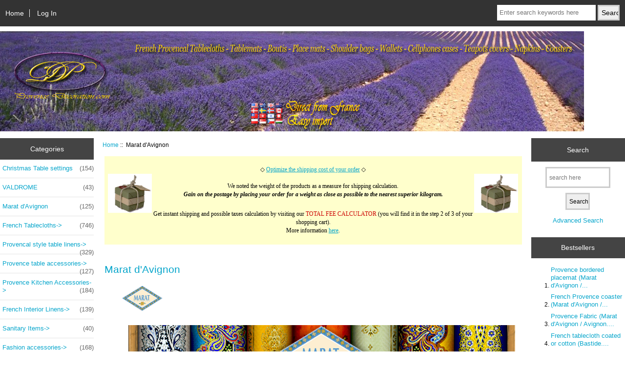

--- FILE ---
content_type: text/html; charset=iso-8859-1
request_url: https://provencedecoration.com/index.php?main_page=index&cPath=61&page=1&sort=4a
body_size: 7854
content:
<!DOCTYPE html>
<html dir="ltr" lang="en">
  <head>
  <meta charset="iso-8859-1">
  <title>Marat d'Avignon french provence brand</title>
  <meta name="keywords" content="Marat d'Avignon, provence style, provencal, fabric, tablecloth, fabric, bags, apron, tiered skirts, linen,  Interior, kitchen" />
  <meta name="description" content="The drawings are made by Marat d'Avignon founded in 1940 in the pure provence style folk, a premium collection. Even while keeping the original style, the color pattern is added in accordance with the temporary trend, this brand is always looking for maintaining freshness." />
  <meta name="author" content="provencedecoration.com" />
  <meta name="generator" content="shopping cart program by Zen Cart&reg;, http://www.zen-cart.com eCommerce" />

  <meta name="viewport" content="width=device-width, initial-scale=1, user-scalable=yes"/>


  <base href="https://provencedecoration.com/" />

<link rel="stylesheet" type="text/css" href="includes/templates/responsive_classic/css/stylesheet.css" />
<link rel="stylesheet" type="text/css" href="includes/templates/responsive_classic/css/stylesheet_colors.css" />
<link rel="stylesheet" type="text/css" href="includes/templates/responsive_classic/css/stylesheet_css_buttons.css" />
<link rel="stylesheet" type="text/css" media="print" href="includes/templates/responsive_classic/css/print_stylesheet.css" />

<script type="text/javascript">window.jQuery || document.write(unescape('%3Cscript type="text/javascript" src="//code.jquery.com/jquery-1.12.4.min.js" integrity="sha256-ZosEbRLbNQzLpnKIkEdrPv7lOy9C27hHQ+Xp8a4MxAQ=" crossorigin="anonymous"%3E%3C/script%3E'));</script>
<script type="text/javascript">window.jQuery || document.write(unescape('%3Cscript type="text/javascript" src="includes/templates/responsive_classic/jscript/jquery.min.js"%3E%3C/script%3E'));</script>

<script type="text/javascript" src="includes/templates/responsive_classic/jscript/jscript_matchHeight-min.js"></script>
<script type="text/javascript"><!--//<![CDATA[
if (typeof zcJS == "undefined" || !zcJS) {
  window.zcJS = { name: 'zcJS', version: '0.1.0.0' };
};

zcJS.ajax = function (options) {
  options.url = options.url.replace("&amp;", unescape("&amp;"));
  var deferred = jQuery.Deferred(function (d) {
      var securityToken = '285b86c99990e0d9584cecf499e08232';
      var defaults = {
          cache: false,
          type: 'POST',
          traditional: true,
          dataType: 'json',
          timeout: 5000,
          data: jQuery.extend(true,{
            securityToken: securityToken
        }, options.data)
      },
      settings = jQuery.extend(true, {}, defaults, options);
      if (typeof(console.log) == 'function') {
          console.log( settings );
      }

      d.done(settings.success);
      d.fail(settings.error);
      d.done(settings.complete);
      var jqXHRSettings = jQuery.extend(true, {}, settings, {
          success: function (response, textStatus, jqXHR) {
            d.resolve(response, textStatus, jqXHR);
          },
          error: function (jqXHR, textStatus, errorThrown) {
              if (window.console) {
                if (typeof(console.log) == 'function') {
                  console.log(jqXHR);
                }
              }
              d.reject(jqXHR, textStatus, errorThrown);
          },
          complete: d.resolve
      });
      jQuery.ajax(jqXHRSettings);
   }).fail(function(jqXHR, textStatus, errorThrown) {
   var response = jqXHR.getResponseHeader('status');
   var responseHtml = jqXHR.responseText;
   var contentType = jqXHR.getResponseHeader("content-type");
   switch (response)
     {
       case '403 Forbidden':
         var jsonResponse = JSON.parse(jqXHR.responseText);
         var errorType = jsonResponse.errorType;
         switch (errorType)
         {
           case 'ADMIN_BLOCK_WARNING':
           break;
           case 'AUTH_ERROR':
           break;
           case 'SECURITY_TOKEN':
           break;

           default:
             alert('An Internal Error of type '+errorType+' was received while processing an ajax call. The action you requested could not be completed.');
         }
       break;
       default:
        if (jqXHR.status === 200) {
            if (contentType.toLowerCase().indexOf("text/html") >= 0) {
                document.open();
                document.write(responseHtml);
                document.close();
            }
         }
     }
   });

  var promise = deferred.promise();
  return promise;
};
zcJS.timer = function (options) {
  var defaults = {
    interval: 10000,
    startEvent: null,
    intervalEvent: null,
    stopEvent: null

},
  settings = jQuery.extend(true, {}, defaults, options);

  var enabled = new Boolean(false);
  var timerId = 0;
  var mySelf;
  this.Start = function()
  {
      this.enabled = new Boolean(true);

      mySelf = this;
      mySelf.settings = settings;
      if (mySelf.enabled)
      {
          mySelf.timerId = setInterval(
          function()
          {
              if (mySelf.settings.intervalEvent)
              {
                mySelf.settings.intervalEvent(mySelf);
              }
          }, mySelf.settings.interval);
          if (mySelf.settings.startEvent)
          {
            mySelf.settings.startEvent(mySelf);
          }
      }
  };
  this.Stop = function()
  {
    mySelf.enabled = new Boolean(false);
    clearInterval(mySelf.timerId);
    if (mySelf.settings.stopEvent)
    {
      mySelf.settings.stopEvent(mySelf);
    }
  };
};

//]] --></script>


<script type="text/javascript"><!--//

(function($) {
$(document).ready(function() {

$('#contentMainWrapper').addClass('onerow-fluid');
 $('#mainWrapper').css({
     'max-width': '100%',
     'margin': 'auto'
 });
 $('#headerWrapper').css({
     'max-width': '100%',
     'margin': 'auto'
 });
 $('#navSuppWrapper').css({
     'max-width': '100%',
     'margin': 'auto'
 });


$('.leftBoxContainer').css('width', '');
$('.rightBoxContainer').css('width', '');
$('#mainWrapper').css('margin', 'auto');

$('a[href="#top"]').click(function(){
$('html, body').animate({scrollTop:0}, 'slow');
return false;
});

$(".categoryListBoxContents").click(function() {
window.location = $(this).find("a").attr("href"); 
return false;
});

$('.centeredContent').matchHeight();
$('.specialsListBoxContents').matchHeight();
$('.centerBoxContentsAlsoPurch').matchHeight();
$('.categoryListBoxContents').matchHeight();

$('.no-fouc').removeClass('no-fouc');
});

}) (jQuery);

//--></script>


<link rel="stylesheet" type="text/css" href="includes/templates/responsive_classic/css/responsive.css" /><link rel="stylesheet" type="text/css" href="includes/templates/responsive_classic/css/responsive_default.css" />  <script type="text/javascript">document.documentElement.className = 'no-fouc';</script>
  <link rel="stylesheet" type="text/css" href="//maxcdn.bootstrapcdn.com/font-awesome/4.7.0/css/font-awesome.min.css" />
</head>


<body id="indexBody">



<div id="mainWrapper">



<!--bof-header logo and navigation display-->

<div id="headerWrapper">

<!--bof navigation display-->
<div id="navMainWrapper" class="group onerow-fluid">

<div id="navMain">
  <ul class="back">
    <li><a href="http://provencedecoration.com/">Home</a></li>
    <li class="last"><a href="https://provencedecoration.com/index.php?main_page=login">Log In</a></li>

  </ul>
<div id="navMainSearch" class="forward"><form name="quick_find_header" action="https://provencedecoration.com/index.php?main_page=advanced_search_result" method="get"><input type="hidden" name="main_page" value="advanced_search_result" /><input type="hidden" name="search_in_description" value="1" /><input type="text" name="keyword" size="6" maxlength="30" style="width: 100px" placeholder="Enter search keywords here" onfocus="if (this.value == 'Enter search keywords here') this.value = '';" onblur="if (this.value == '') this.value = 'Enter search keywords here';" />&nbsp;<input type="submit" value="Search" style="width: 45px" /></form></div>
</div>
</div>
<!--eof navigation display-->


<!--bof branding display-->
<div id="logoWrapper" class="group onerow-fluid">
    <div id="logo"><a href="http://provencedecoration.com/"><img src="includes/templates/template_default/images/French_and_Provence_tablecloths_Provence_Decoration.jpg" alt="" width="1196px" height="205px" /></a>  </div>
</div>

<!--eof branding display-->
<!--eof header logo and navigation display-->


<!--bof optional categories tabs navigation display-->
<!--eof optional categories tabs navigation display-->

<!--bof header ezpage links-->
<!--eof header ezpage links-->
</div>


<div id="contentMainWrapper">

  <div class="col150">
<!--// bof: categories //-->
<div class="leftBoxContainer" id="categories" style="width: 150px">
<h3 class="leftBoxHeading" id="categoriesHeading">Categories</h3>
<div id="categoriesContent" class="sideBoxContent"><ul class="list-links">
<li><a class="category-top" href="http://provencedecoration.com/index.php?main_page=index&amp;cPath=39">Christmas Table settings<span class="forward cat-count">&nbsp;(154)</span></a></li>
<li><a class="category-top" href="http://provencedecoration.com/index.php?main_page=index&amp;cPath=60">VALDROME<span class="forward cat-count">&nbsp;(43)</span></a></li>
<li><a class="category-top" href="http://provencedecoration.com/index.php?main_page=index&amp;cPath=61"><span class="category-subs-selected">Marat d'Avignon</span><span class="forward cat-count">&nbsp;(125)</span></a></li>
<li><a class="category-top" href="http://provencedecoration.com/index.php?main_page=index&amp;cPath=1">French Tablecloths-&gt;<span class="forward cat-count">&nbsp;(746)</span></a></li>
<li><a class="category-top" href="http://provencedecoration.com/index.php?main_page=index&amp;cPath=37">Provencal style table linens-&gt;<span class="forward cat-count">&nbsp;(329)</span></a></li>
<li><a class="category-top" href="http://provencedecoration.com/index.php?main_page=index&amp;cPath=38">Provence table accessories-&gt;<span class="forward cat-count">&nbsp;(127)</span></a></li>
<li><a class="category-top" href="http://provencedecoration.com/index.php?main_page=index&amp;cPath=3">Provence Kitchen Accessories-&gt;<span class="forward cat-count">&nbsp;(184)</span></a></li>
<li><a class="category-top" href="http://provencedecoration.com/index.php?main_page=index&amp;cPath=2">French Interior Linens-&gt;<span class="forward cat-count">&nbsp;(139)</span></a></li>
<li><a class="category-top" href="http://provencedecoration.com/index.php?main_page=index&amp;cPath=16">Sanitary Items-&gt;<span class="forward cat-count">&nbsp;(40)</span></a></li>
<li><a class="category-top" href="http://provencedecoration.com/index.php?main_page=index&amp;cPath=25">Fashion accessories-&gt;<span class="forward cat-count">&nbsp;(168)</span></a></li>
<li><a class="category-top" href="http://provencedecoration.com/index.php?main_page=index&amp;cPath=57">Provence Pottery<span class="forward cat-count">&nbsp;(33)</span></a></li>
<li><a class="category-top" href="http://provencedecoration.com/index.php?main_page=index&amp;cPath=63">Olive Wood Products<span class="forward cat-count">&nbsp;(16)</span></a></li>
<li><a class="category-top" href="http://provencedecoration.com/index.php?main_page=index&amp;cPath=20">Fragrance products<span class="forward cat-count">&nbsp;(5)</span></a></li>
<li><a class="category-top" href="http://provencedecoration.com/index.php?main_page=index&amp;cPath=21">Provence paintings-&gt;<span class="forward cat-count">&nbsp;(45)</span></a></li>

<li><a class="category-links" href="http://provencedecoration.com/index.php?main_page=specials">Specials ...</a></li>
<li><a class="category-links" href="http://provencedecoration.com/index.php?main_page=products_new">New Products ...</a></li>
<li><a class="category-links" href="http://provencedecoration.com/index.php?main_page=featured_products">Featured Products ...</a></li>
<li><a class="category-links" href="http://provencedecoration.com/index.php?main_page=products_all">All Products ...</a></li>
</ul></div></div>
<!--// eof: categories //-->

<!--// bof: whatsnew //-->
<div class="leftBoxContainer" id="whatsnew" style="width: 150px">
<h3 class="leftBoxHeading" id="whatsnewHeading"><a href="http://provencedecoration.com/index.php?main_page=products_new">New Products&nbsp;&nbsp;[more]</a></h3>
<div class="sideBoxContent centeredContent">
  <div class="sideBoxContentItem"><a href="http://provencedecoration.com/index.php?main_page=product_info&amp;cPath=1_5&amp;products_id=2140"><img src="images/sold items/nap_r304.png" alt="Round Tablecloth coated or cotton Marat d'Avignon Avignon WY" title=" Round Tablecloth coated or cotton Marat d'Avignon Avignon WY " width="100" height="58" /><br />Round Tablecloth coated or cotton Marat d'Avignon Avignon WY</a><div><span class="productBasePrice">Euro74.80</span></div></div>
  <div class="sideBoxContentItem"><a href="http://provencedecoration.com/index.php?main_page=product_info&amp;cPath=1_5&amp;products_id=2139"><img src="images/sold items/nap_r303.jpg" alt="Round Tablecloth coated or cotton Marat d'Avignon Avignon WR" title=" Round Tablecloth coated or cotton Marat d'Avignon Avignon WR " width="100" height="58" /><br />Round Tablecloth coated or cotton Marat d'Avignon Avignon WR</a><div><span class="productBasePrice">Euro74.80</span></div></div></div>
</div>
<!--// eof: whatsnew //-->

<!--// bof: reviews //-->
<div class="leftBoxContainer" id="reviews" style="width: 150px">
<h3 class="leftBoxHeading" id="reviewsHeading"><a href="http://provencedecoration.com/index.php?main_page=reviews">Reviews&nbsp;&nbsp;[more]</a></h3>
<div class="reviewsContent sideBoxContent centeredContent"><a href="http://provencedecoration.com/index.php?main_page=product_reviews_info&amp;products_id=913&amp;reviews_id=1"><img src="images/sold items/cvr_bt_lit16.jpg" alt="Provencal Boutis bed cover, bedspread (ODELINE. ivory)" title=" Provencal Boutis bed cover, bedspread (ODELINE. ivory) " width="90" height="80" /><br />Beautifull! I love it! The material is great and makes the...</a><br /><br /><img src="includes/templates/responsive_classic/images/stars_5.png" alt="5 of 5 Stars!" title=" 5 of 5 Stars! " width="80" height="15" /></div></div>
<!--// eof: reviews //-->

<!--// bof: featured //-->
<div class="leftBoxContainer" id="featured" style="width: 150px">
<h3 class="leftBoxHeading" id="featuredHeading"><a href="http://provencedecoration.com/index.php?main_page=featured_products">Featured&nbsp;&nbsp;[more]</a></h3>
<div class="sideBoxContent centeredContent">
  <div class="sideBoxContentItem"><a href="http://provencedecoration.com/index.php?main_page=product_info&amp;cPath=2_53&amp;products_id=1477"><img src="images/french_fabrics/tis_10802.jpg" alt="Provence Fabric (Vence. red)" title=" Provence Fabric (Vence. red) " width="100" height="75" /><br />Provence Fabric (Vence. red)</a><div><span class="productBasePrice">Euro15.00</span></div></div>
  <div class="sideBoxContentItem"><a href="http://provencedecoration.com/index.php?main_page=product_info&amp;cPath=2_7&amp;products_id=1079"><img src="images/sold items/boutis2014_4en.jpg" alt="Provencal Boutis bed cover, bedspread (AMBIANCE. 9 colors)" title=" Provencal Boutis bed cover, bedspread (AMBIANCE. 9 colors) " width="90" height="80" /><br />Provencal Boutis bed cover, bedspread (AMBIANCE. 9 colors)</a><div><span class="productBasePrice">Euro95.00</span></div></div></div>
</div>
<!--// eof: featured //-->

<!--// bof: information //-->
<div class="leftBoxContainer" id="information" style="width: 150px">
<h3 class="leftBoxHeading" id="informationHeading">Information</h3>
<div id="informationContent" class="sideBoxContent">
<ul class="list-links">
<li><a href="http://provencedecoration.com/index.php?main_page=shippinginfo">Shipping &amp; Returns</a></li>
<li><a href="http://provencedecoration.com/index.php?main_page=privacy">Privacy Notice</a></li>
<li><a href="http://provencedecoration.com/index.php?main_page=conditions">Conditions of Use</a></li>
<li><a href="https://provencedecoration.com/index.php?main_page=contact_us">Contact Us</a></li>
<li><a href="http://provencedecoration.com/index.php?main_page=site_map">Site Map</a></li>
<li><a href="http://provencedecoration.com/index.php?main_page=gv_faq">Gift Certificate FAQ</a></li>
<li><a href="http://provencedecoration.com/index.php?main_page=unsubscribe">Newsletter Unsubscribe</a></li>
</ul>
</div></div>
<!--// eof: information //-->

  </div>


  <div class="col670">

<!-- bof  breadcrumb -->
    <div id="navBreadCrumb">  <a href="http://provencedecoration.com/">Home</a>&nbsp;::&nbsp;
Marat d'Avignon
</div>
<!-- eof breadcrumb -->

    <div id="bannerThree" class="banners"><table border="0" cellspacing="0" bordercolor="#000000" cellpadding="2" width="650" bgcolor="#000000" align="center"><tbody><tr bgcolor="#ffff99"><td bgcolor="#ffffcc" bordercolor="#ffcc66" colspan="4"><div class="style16 style1" align="center"><p class="style9" align="center"><font face="georgia,times new roman,times,serif"><span class="style10 style3">&#9671;</span><span class="style16 style3"> <a href="https://provencedecoration.com/index.php?main_page=shippinginfo/#shippingoptimization" target="https://provencedecoration.com/index.php?main_page=shippinginfo#shippingoptimization">Optimize the shipping cost of your order</a> </span><span class="style10 style3">&#9671;</span><br /><em><span class="style10"><img style="WIDTH: 90px; HEIGHT: 80px" border="0" hspace="0" align="left" src="https://provencedecoration.com/images/paquet.jpg" width="90" height="80" complete="true" /><img style="WIDTH: 90px; HEIGHT: 80px" border="0" hspace="0" align="right" src="https://provencedecoration.com/images/paquet.jpg" width="90" height="80" complete="true" /></span></em><br />We noted the weight of the products as a measure for shipping calculation. <br /><em><strong>Gain on the postage by placing your order for a weight as close as possible to the nearest superior kilogram.</strong></em></font></p><p class="style9" align="center"><font face="georgia,times new roman,times,serif">Get instant shipping and possible taxes calculation by visiting our <font color="#cc0000">TOTAL FEE CALCULATOR</font> (you will find it in the step 2 of 3 of your shopping cart). <br />More information <a href="https://provencedecoration.com/index.php?main_page=shippinginfo/#shippingoptimization">here</a>. </font></p></div></td></tr></tbody></table></div>

<!-- bof upload alerts -->
<!-- eof upload alerts -->

<div class="centerColumn" id="indexProductList">

<div id="cat-top" class="group">
<div id="cat-left" class="back">
<h1 id="productListHeading">Marat d'Avignon</h1>

<div id="categoryImgListing" class="categoryImg"><img src="images/marat_logo.gif" alt="" width="85" height="53" /></div>
</div>

<div id="indexProductListCatDescription" class="content"><table width="100%" border="0">
  <tr> 
    <td> 
      <div align="center">
        <p><img src="/images/marat_top.png" width="100%" height="auto" border="0" alt="MARAT D'AVIGNON" align="absmiddle"></p>
        <p align="left"> <font face="Georgia, Times New Roman, Times, serif" size="+1">The 
          drawings are made by Marat d'Avignon founded in 1940 in the pure provence 
          style folk, a premium collection. Even while keeping the original style, 
          the color pattern is added in accordance with the temporary trend, this 
          brand is always looking for maintaining freshness.</font></div>
    </td>
  </tr>
</table></div>
</div>

<div id="filter-wrapper" class="group">


<form name="filter" action="http://provencedecoration.com/index.php?main_page=index" method="get"><label class="inputLabel">Filter Results by:</label><input type="hidden" name="main_page" value="index" /><input type="hidden" name="cPath" value="61" /><input type="hidden" name="sort" value="4a" /><select id="select-alpha_filter_id" name="alpha_filter_id" onchange="this.form.submit()">
  <option value="0">Items starting with ...</option>
  <option value="65">A</option>
  <option value="66">B</option>
  <option value="67">C</option>
  <option value="68">D</option>
  <option value="69">E</option>
  <option value="70">F</option>
  <option value="71">G</option>
  <option value="72">H</option>
  <option value="73">I</option>
  <option value="74">J</option>
  <option value="75">K</option>
  <option value="76">L</option>
  <option value="77">M</option>
  <option value="78">N</option>
  <option value="79">O</option>
  <option value="80">P</option>
  <option value="81">Q</option>
  <option value="82">R</option>
  <option value="83">S</option>
  <option value="84">T</option>
  <option value="85">U</option>
  <option value="86">V</option>
  <option value="87">W</option>
  <option value="88">X</option>
  <option value="89">Y</option>
  <option value="90">Z</option>
  <option value="48">0</option>
  <option value="49">1</option>
  <option value="50">2</option>
  <option value="51">3</option>
  <option value="52">4</option>
  <option value="53">5</option>
  <option value="54">6</option>
  <option value="55">7</option>
  <option value="56">8</option>
  <option value="57">9</option>
</select>
</form>

</div>


<form name="multiple_products_cart_quantity" action="https://provencedecoration.com/index.php?main_page=index&amp;cPath=61&amp;page=1&amp;sort=4a&amp;action=multiple_products_add_product" method="post" enctype="multipart/form-data"><input type="hidden" name="securityToken" value="285b86c99990e0d9584cecf499e08232" />

<div id="productListing" class="group">

<div class="prod-list-wrap group">
  <div id="productsListingListingTopLinks" class="navSplitPagesLinks back"><nav class="pagination">
<ul class="pagination" role="navigation" aria-label="Pagination">
  <li class="current active">1</li>
  <li><a href="https://provencedecoration.com/index.php?main_page=index&amp;cPath=61&amp;sort=4a&amp;page=2" title=" Page 2 ">2</a></li>
  <li><a href="https://provencedecoration.com/index.php?main_page=index&amp;cPath=61&amp;sort=4a&amp;page=3" title=" Page 3 ">3</a></li>
  <li><a href="https://provencedecoration.com/index.php?main_page=index&amp;cPath=61&amp;sort=4a&amp;page=4" title=" Page 4 ">4</a></li>
  <li><a href="https://provencedecoration.com/index.php?main_page=index&amp;cPath=61&amp;sort=4a&amp;page=5" title=" Page 5 ">5</a></li>
  <li class="ellipsis"><a href="https://provencedecoration.com/index.php?main_page=index&amp;cPath=61&amp;sort=4a&amp;page=6" title=" Next Set of 5 Pages ">...</a></li>
  <li class="pagination-next" aria-label="Next page"><a href="https://provencedecoration.com/index.php?main_page=index&amp;cPath=61&amp;sort=4a&amp;page=2" title=" Next Page ">[Next&nbsp;&raquo;]</a></li>
</ul>
</nav></div>
  <div id="productsListingTopNumber" class="navSplitPagesResult back">Displaying <strong>1</strong> to <strong>10</strong> (of <strong>125</strong> products)</div>

    <div class="forward button-top"><input type="image" src="includes/templates/template_default/buttons/english/button_add_selected.gif" alt="Add Selected Products to Cart" title=" Add Selected Products to Cart " id="submit1" name="submit1" /></div>


</div>


<div id="cat61List" class="tabTable">
  <div  class="productListing-rowheading">

<a href="http://provencedecoration.com/index.php?main_page=index&amp;cPath=61&amp;page=1&amp;sort=1a" title="Sort products ascendingly by Weight" class="productListing-heading">Weight</a>



<a href="http://provencedecoration.com/index.php?main_page=index&amp;cPath=61&amp;page=1&amp;sort=3a" title="Sort products ascendingly by Item Name" class="productListing-heading">Item Name</a>

<a href="http://provencedecoration.com/index.php?main_page=index&amp;cPath=61&amp;page=1&amp;sort=4d" title="Sort products descendingly by Price" class="productListing-heading">Price+</a>
  </div>
  <div  class="productListing-odd">

<div class="list-weight">0.04</div>

<div class="list-image"><a href="http://provencedecoration.com/index.php?main_page=product_info&amp;cPath=61&amp;products_id=466"><img src="images/ds_vr09_Provence_Coaster.jpg" alt="French Provence coaster (Marat d'Avignon / Avignon. 5 colors)" title=" French Provence coaster (Marat d'Avignon / Avignon. 5 colors) " width="100" height="41" class="listingProductImage" /></a></div>

<h3 class="itemTitle"><a href="http://provencedecoration.com/index.php?main_page=product_info&amp;cPath=61&amp;products_id=466">French Provence coaster (Marat d'Avignon / Avignon. 5 colors)</a></h3><div class="listingDescription">French Provence coasters (Marat d'Avignon)     Pretty Provencal style coaster. Framed finish. Perfect as a placemat to arrange flowers in a glass,...</div>

<div class="list-price"><span class="productBasePrice">Euro8.30</span></div><a class="list-more" href="http://provencedecoration.com/index.php?main_page=product_info&amp;cPath=61&amp;products_id=466">... more info</a>
  </div>
  <div  class="productListing-even">

<div class="list-weight">0.1</div>

<div class="list-image"><a href="http://provencedecoration.com/index.php?main_page=product_info&amp;cPath=61&amp;products_id=1320"><img src="images/sold items/set_jq12.jpg" alt="Jacquard Teflon tea mat (Marat d'Avignon Durance . 5 colors)" title=" Jacquard Teflon tea mat (Marat d'Avignon Durance . 5 colors) " width="100" height="64" class="listingProductImage" /></a></div>

<h3 class="itemTitle"><a href="http://provencedecoration.com/index.php?main_page=product_info&amp;cPath=61&amp;products_id=1320">Jacquard Teflon tea mat (Marat d'Avignon Durance . 5 colors)</a></h3><div class="listingDescription">Provencal De Luxe lunch mat / place mat, Teflon (Marat d'Avignon)            Wonderful Provencal luxury tea mat in a combination of Provencal...</div>

<div class="list-price"><span class="productBasePrice">Euro14.00</span></div><a class="list-more" href="http://provencedecoration.com/index.php?main_page=product_info&amp;cPath=61&amp;products_id=1320">... more info</a>
  </div>
  <div  class="productListing-odd">

<div class="list-weight">0.28</div>

<div class="list-image"><a href="http://provencedecoration.com/index.php?main_page=product_info&amp;cPath=61&amp;products_id=817"><img src="images/french_fabrics/tis_76.jpg" alt="Provence Fabric (Marat d'Avignon / manoir. yellow, striped)" title=" Provence Fabric (Marat d'Avignon / manoir. yellow, striped) " width="100" height="75" class="listingProductImage" /></a></div>

<h3 class="itemTitle"><a href="http://provencedecoration.com/index.php?main_page=product_info&amp;cPath=61&amp;products_id=817">Provence Fabric (Marat d'Avignon / manoir. yellow, striped)</a></h3><div class="listingDescription">French fabric - Provence print fabric   100% cotton   &#12288; French printed fabric details  Design:stripe Material: cotton 100% Size:width 160 cm =...</div>

<div class="list-price"><span class="productBasePrice">Euro14.00</span></div><a class="list-more" href="http://provencedecoration.com/index.php?main_page=product_info&amp;cPath=61&amp;products_id=817">... more info</a><br /><img src="includes/templates/template_default/buttons/english/button_sold_out_sm.gif" alt="Sold Out" title=" Sold Out " width="51" height="18" />
  </div>
  <div  class="productListing-even">

<div class="list-weight">0.2</div>

<div class="list-image"><a href="http://provencedecoration.com/index.php?main_page=product_info&amp;cPath=61&amp;products_id=1183"><img src="images/sold items/car_p59.jpg" alt="Provencal bread basket (Marat d'Avignon / Avignon. navy blue)" title=" Provencal bread basket (Marat d'Avignon / Avignon. navy blue) " width="100" height="74" class="listingProductImage" /></a></div>

<h3 class="itemTitle"><a href="http://provencedecoration.com/index.php?main_page=product_info&amp;cPath=61&amp;products_id=1183">Provencal bread basket (Marat d'Avignon / Avignon. navy blue)</a></h3><div class="listingDescription">Provencal coated bread basket  A &quot;cartonnage&quot; style basket covered of a characteristic provencal fabric. The inside cardboard is replaced...</div>

<div class="list-price"><span class="productBasePrice">Euro15.00</span></div><div class="list-input"><span class="list-addtext">Add: </span><input type="text" name="products_id[1183]" value="0" size="4" /></div>
  </div>
  <div  class="productListing-odd">

<div class="list-weight">0.2</div>

<div class="list-image"><a href="http://provencedecoration.com/index.php?main_page=product_info&amp;cPath=61&amp;products_id=1354"><img src="images/sold items/car_p69.jpg" alt="Provencal bread basket (Marat d'Avignon / Avignon. raw)" title=" Provencal bread basket (Marat d'Avignon / Avignon. raw) " width="100" height="75" class="listingProductImage" /></a></div>

<h3 class="itemTitle"><a href="http://provencedecoration.com/index.php?main_page=product_info&amp;cPath=61&amp;products_id=1354">Provencal bread basket (Marat d'Avignon / Avignon. raw)</a></h3><div class="listingDescription">Provencal coated bread basket  A &quot;cartonnage&quot; style basket covered of a characteristic provencal fabric. The inside cardboard is replaced...</div>

<div class="list-price"><span class="productBasePrice">Euro15.00</span></div><div class="list-input"><span class="list-addtext">Add: </span><input type="text" name="products_id[1354]" value="0" size="4" /></div>
  </div>
  <div  class="productListing-even">

<div class="list-weight">0.2</div>

<div class="list-image"><a href="http://provencedecoration.com/index.php?main_page=product_info&amp;cPath=61&amp;products_id=1308"><img src="images/sold items/car_p63.jpg" alt="Provencal bread basket (Marat d'Avignon / Avignon. red)" title=" Provencal bread basket (Marat d'Avignon / Avignon. red) " width="100" height="51" class="listingProductImage" /></a></div>

<h3 class="itemTitle"><a href="http://provencedecoration.com/index.php?main_page=product_info&amp;cPath=61&amp;products_id=1308">Provencal bread basket (Marat d'Avignon / Avignon. red)</a></h3><div class="listingDescription">Provencal coated bread basket  A &quot;cartonnage&quot; style basket covered of a characteristic provencal fabric. The inside cardboard is replaced...</div>

<div class="list-price"><span class="productBasePrice">Euro15.00</span></div><div class="list-input"><span class="list-addtext">Add: </span><input type="text" name="products_id[1308]" value="0" size="4" /></div>
  </div>
  <div  class="productListing-odd">

<div class="list-weight">0.2</div>

<div class="list-image"><a href="http://provencedecoration.com/index.php?main_page=product_info&amp;cPath=61&amp;products_id=1353"><img src="images/sold items/car_p68.jpg" alt="Provencal bread basket (Marat d'Avignon / Avignon. yellow)" title=" Provencal bread basket (Marat d'Avignon / Avignon. yellow) " width="100" height="78" class="listingProductImage" /></a></div>

<h3 class="itemTitle"><a href="http://provencedecoration.com/index.php?main_page=product_info&amp;cPath=61&amp;products_id=1353">Provencal bread basket (Marat d'Avignon / Avignon. yellow)</a></h3><div class="listingDescription">Provencal coated bread basket  A &quot;cartonnage&quot; style basket covered of a characteristic provencal fabric. The inside cardboard is replaced...</div>

<div class="list-price"><span class="productBasePrice">Euro15.00</span></div><div class="list-input"><span class="list-addtext">Add: </span><input type="text" name="products_id[1353]" value="0" size="4" /></div>
  </div>
  <div  class="productListing-even">

<div class="list-weight">0.2</div>

<div class="list-image"><a href="http://provencedecoration.com/index.php?main_page=product_info&amp;cPath=61&amp;products_id=1355"><img src="images/sold items/car_p65.jpg" alt="Provencal bread basket (Marat d'Avignon / bastide. marine blue)" title=" Provencal bread basket (Marat d'Avignon / bastide. marine blue) " width="100" height="71" class="listingProductImage" /></a></div>

<h3 class="itemTitle"><a href="http://provencedecoration.com/index.php?main_page=product_info&amp;cPath=61&amp;products_id=1355">Provencal bread basket (Marat d'Avignon / bastide. marine blue)</a></h3><div class="listingDescription">Provencal coated bread basket  A &quot;cartonnage&quot; style basket covered of a characteristic provencal fabric. The inside cardboard is replaced...</div>

<div class="list-price"><span class="productBasePrice">Euro15.00</span></div><div class="list-input"><span class="list-addtext">Add: </span><input type="text" name="products_id[1355]" value="0" size="4" /></div>
  </div>
  <div  class="productListing-odd">

<div class="list-weight">0.2</div>

<div class="list-image"><a href="http://provencedecoration.com/index.php?main_page=product_info&amp;cPath=61&amp;products_id=1356"><img src="images/sold items/car_p72.jpg" alt="Provencal bread basket (Marat d'Avignon / bastide. red)" title=" Provencal bread basket (Marat d'Avignon / bastide. red) " width="100" height="77" class="listingProductImage" /></a></div>

<h3 class="itemTitle"><a href="http://provencedecoration.com/index.php?main_page=product_info&amp;cPath=61&amp;products_id=1356">Provencal bread basket (Marat d'Avignon / bastide. red)</a></h3><div class="listingDescription">Provencal coated bread basket  A &quot;cartonnage&quot; style basket covered of a characteristic provencal fabric. The inside cardboard is replaced...</div>

<div class="list-price"><span class="productBasePrice">Euro15.00</span></div><div class="list-input"><span class="list-addtext">Add: </span><input type="text" name="products_id[1356]" value="0" size="4" /></div>
  </div>
  <div  class="productListing-even">

<div class="list-weight">0.2</div>

<div class="list-image"><a href="http://provencedecoration.com/index.php?main_page=product_info&amp;cPath=61&amp;products_id=1357"><img src="images/sold items/car_p71.jpg" alt="Provencal bread basket (Marat d'Avignon / bastide. turquoise)" title=" Provencal bread basket (Marat d'Avignon / bastide. turquoise) " width="100" height="76" class="listingProductImage" /></a></div>

<h3 class="itemTitle"><a href="http://provencedecoration.com/index.php?main_page=product_info&amp;cPath=61&amp;products_id=1357">Provencal bread basket (Marat d'Avignon / bastide. turquoise)</a></h3><div class="listingDescription">Provencal coated bread basket  A &quot;cartonnage&quot; style basket covered of a characteristic provencal fabric. The inside cardboard is replaced...</div>

<div class="list-price"><span class="productBasePrice">Euro15.00</span></div><div class="list-input"><span class="list-addtext">Add: </span><input type="text" name="products_id[1357]" value="0" size="4" /></div>
  </div>
</div>

<div class="prod-list-wrap group">
  <div id="productsListingListingBottomLinks"  class="navSplitPagesLinks back"><nav class="pagination">
<ul class="pagination" role="navigation" aria-label="Pagination">
  <li class="current active">1</li>
  <li><a href="https://provencedecoration.com/index.php?main_page=index&amp;cPath=61&amp;sort=4a&amp;page=2" title=" Page 2 ">2</a></li>
  <li><a href="https://provencedecoration.com/index.php?main_page=index&amp;cPath=61&amp;sort=4a&amp;page=3" title=" Page 3 ">3</a></li>
  <li><a href="https://provencedecoration.com/index.php?main_page=index&amp;cPath=61&amp;sort=4a&amp;page=4" title=" Page 4 ">4</a></li>
  <li><a href="https://provencedecoration.com/index.php?main_page=index&amp;cPath=61&amp;sort=4a&amp;page=5" title=" Page 5 ">5</a></li>
  <li class="ellipsis"><a href="https://provencedecoration.com/index.php?main_page=index&amp;cPath=61&amp;sort=4a&amp;page=6" title=" Next Set of 5 Pages ">...</a></li>
  <li class="pagination-next" aria-label="Next page"><a href="https://provencedecoration.com/index.php?main_page=index&amp;cPath=61&amp;sort=4a&amp;page=2" title=" Next Page ">[Next&nbsp;&raquo;]</a></li>
</ul>
</nav></div>
  <div id="productsListingBottomNumber" class="navSplitPagesResult back">Displaying <strong>1</strong> to <strong>10</strong> (of <strong>125</strong> products)</div>


    <div class="forward button-top"><input type="image" src="includes/templates/template_default/buttons/english/button_add_selected.gif" alt="Add Selected Products to Cart" title=" Add Selected Products to Cart " id="submit2" name="submit1" /></div>

</div>

</div>

</form>








<!-- bof: whats_new -->
<!-- eof: whats_new -->



<!-- bof: featured products  -->
<!-- eof: featured products  -->






<!-- bof: specials -->
<!-- eof: specials -->








</div>

    <div id="bannerFour" class="banners"><table border="0" cellspacing="0" bordercolor="#000000" cellpadding="2" width="650" bgcolor="#000000" align="center"><tbody><tr bgcolor="#ffff99"><td bgcolor="#ffffcc" bordercolor="#ffcc66" colspan="4"><div class="style16 style1" align="center"><p class="style9" align="center"><font face="georgia,times new roman,times,serif"><span class="style10 style3">&#9671;</span><span class="style16 style3"> <a href="https://provencedecoration.com/index.php?main_page=shippinginfo/#shippingoptimization" target="https://provencedecoration.com/index.php?main_page=shippinginfo#shippingoptimization">Optimize the shipping cost of your order</a> </span><span class="style10 style3">&#9671;</span><br /><em><span class="style10"><img style="WIDTH: 90px; HEIGHT: 80px" border="0" hspace="0" align="left" src="https://provencedecoration.com/images/paquet.jpg" width="90" height="80" complete="true" /><img style="WIDTH: 90px; HEIGHT: 80px" border="0" hspace="0" align="right" src="https://provencedecoration.com/images/paquet.jpg" width="90" height="80" complete="true" /></span></em><br />We noted the weight of the products as a measure for shipping calculation. <br /><em><strong>Gain on the postage by placing your order for a weight as close as possible to the nearest superior kilogram.</strong></em></font></p><p class="style9" align="center"><font face="georgia,times new roman,times,serif">Get instant shipping and possible taxes calculation by visiting our <font color="#cc0000">TOTAL FEE CALCULATOR</font> (you will find it in the step 2 of 3 of your shopping cart). <br />More information <a href="https://provencedecoration.com/index.php?main_page=shippinginfo/#shippingoptimization">here</a>. </font></p></div></td></tr></tbody></table></div>
  </div>


  <div class="col150">
<!--// bof: search //-->
<div class="rightBoxContainer" id="search" style="width: 150px">
<h3 class="rightBoxHeading" id="searchHeading"><label>Search</label></h3>
<div id="searchContent" class="sideBoxContent centeredContent"><form name="quick_find" action="https://provencedecoration.com/index.php?main_page=advanced_search_result" method="get"><input type="hidden" name="main_page" value="advanced_search_result" /><input type="hidden" name="search_in_description" value="1" /><input type="text" name="keyword" size="18" maxlength="100" style="width: 120px" placeholder="search here" onfocus="if (this.value == 'search here') this.value = '';" onblur="if (this.value == '') this.value = 'search here';" /><br /><input type="submit" value="Search" style="width: 50px" /><br /><a href="http://provencedecoration.com/index.php?main_page=advanced_search">Advanced Search</a></form></div></div>
<!--// eof: search //-->

<!--// bof: bestsellers //-->
<div class="rightBoxContainer" id="bestsellers" style="width: 150px">
<h3 class="rightBoxHeading" id="bestsellersHeading">Bestsellers</h3>
<div id="bestsellersContent" class="sideBoxContent">
<div class="wrapper">
<ol>
<li><a href="http://provencedecoration.com/index.php?main_page=product_info&amp;products_id=1307">Provence bordered placemat (Marat d'Avignon /...</a></li>
<li><a href="http://provencedecoration.com/index.php?main_page=product_info&amp;products_id=466">French Provence coaster (Marat d'Avignon /...</a></li>
<li><a href="http://provencedecoration.com/index.php?main_page=product_info&amp;products_id=1259">Provence Fabric (Marat d'Avignon / Avignon....</a></li>
<li><a href="http://provencedecoration.com/index.php?main_page=product_info&amp;products_id=1199">French tablecloth coated or cotton (Bastide....</a></li>
<li><a href="http://provencedecoration.com/index.php?main_page=product_info&amp;products_id=1063">Jacquard tablecloth Teflon (Marat d'Avignon...</a></li>
<li><a href="http://provencedecoration.com/index.php?main_page=product_info&amp;products_id=1310">Provence bordered placemat (Marat d'Avignon /...</a></li>
<li><a href="http://provencedecoration.com/index.php?main_page=product_info&amp;products_id=707">French tablecloth coated or cotton (Bastide....</a></li>
<li><a href="http://provencedecoration.com/index.php?main_page=product_info&amp;products_id=1320">Jacquard Teflon tea mat (Marat d'Avignon Durance...</a></li>
<li><a href="http://provencedecoration.com/index.php?main_page=product_info&amp;products_id=708">French tablecloth coated or cotton (Bastide....</a></li>
<li><a href="http://provencedecoration.com/index.php?main_page=product_info&amp;products_id=1311">Table center - runner (Marat d'Avignon / Bastide....</a></li>
</ol>
</div>
</div></div>
<!--// eof: bestsellers //-->

<!--// bof: specials //-->
<div class="rightBoxContainer" id="specials" style="width: 150px">
<h3 class="rightBoxHeading" id="specialsHeading"><a href="http://provencedecoration.com/index.php?main_page=specials">Specials&nbsp;&nbsp;[more]</a></h3>
<div class="sideBoxContent centeredContent">
  <div class="sideBoxContentItem"><a href="http://provencedecoration.com/index.php?main_page=product_info&amp;cPath=1_5&amp;products_id=1208"><img src="images/sold items/nap_r21801.jpg" alt="Round Tablecloth Coated (VALDROME / Picoli. corail)" title=" Round Tablecloth Coated (VALDROME / Picoli. corail) " width="100" height="71" /><br />Round Tablecloth Coated (VALDROME / Picoli. corail)</a><div><span class="normalprice">Euro65.00 </span>&nbsp;<span class="productSpecialPrice">Euro58.50</span><span class="productPriceDiscount"><br />Save:&nbsp;10% off</span></div></div>
  <div class="sideBoxContentItem"><a href="http://provencedecoration.com/index.php?main_page=product_info&amp;cPath=1_5&amp;products_id=733"><img src="images/sold items/nap_r149.jpg" alt="French Round Tablecloth Coated (coquelicot / poppy. grey)" title=" French Round Tablecloth Coated (coquelicot / poppy. grey) " width="100" height="72" /><br />French Round Tablecloth Coated (coquelicot / poppy. grey)</a><div><span class="normalprice">Euro50.00 </span>&nbsp;<span class="productSpecialPrice">Euro45.00</span><span class="productPriceDiscount"><br />Save:&nbsp;10% off</span></div></div>
  <div class="sideBoxContentItem"><a href="http://provencedecoration.com/index.php?main_page=product_info&amp;cPath=2_10&amp;products_id=1166"><img src="images/sold items/h_hou_c51.jpg" alt="provence quilted cushion cover 45 x 45 cm (Vence. yellow)" title=" provence quilted cushion cover 45 x 45 cm (Vence. yellow) " width="84" height="80" /><br />provence quilted cushion cover 45 x 45 cm (Vence. yellow)</a><div><span class="normalprice">Euro24.00 </span>&nbsp;<span class="productSpecialPrice">Euro19.99</span><span class="productPriceDiscount"><br />Save:&nbsp;17% off</span></div></div></div>
</div>
<!--// eof: specials //-->

<!--// bof: whosonline //-->
<div class="rightBoxContainer" id="whosonline" style="width: 150px">
<h3 class="rightBoxHeading" id="whosonlineHeading">Who's Online</h3>
<div id="whosonlineContent" class="sideBoxContent centeredContent">There currently are&nbsp;51&nbsp;guests&nbsp;online.</div></div>
<!--// eof: whosonline //-->

  </div>


</div>



<!--bof-navigation display -->
<div id="navSuppWrapper">
<div id="navSupp">
<ul>
<li><a href="http://provencedecoration.com/">Home</a></li>
</ul>
</div>
</div>
<!--eof-navigation display -->

<!--bof-ip address display -->
<div id="siteinfoIP">Your IP Address is:   52.15.60.153</div>
<!--eof-ip address display -->

<!--bof-banner #5 display -->
<!--eof-banner #5 display -->

<!--bof- site copyright display -->
<div id="siteinfoLegal" class="legalCopyright">Copyright &copy; 2026 <a href="http://provencedecoration.com/index.php?main_page=index" target="_blank">provencedecoration.com</a>. Powered by <a href="http://www.zen-cart.com" target="_blank">Zen Cart</a></div>
<!--eof- site copyright display -->



</div>
<!--bof- parse time display -->
<!--eof- parse time display -->
<!--bof- banner #6 display -->
<!--eof- banner #6 display -->




 


</body>
</html>
